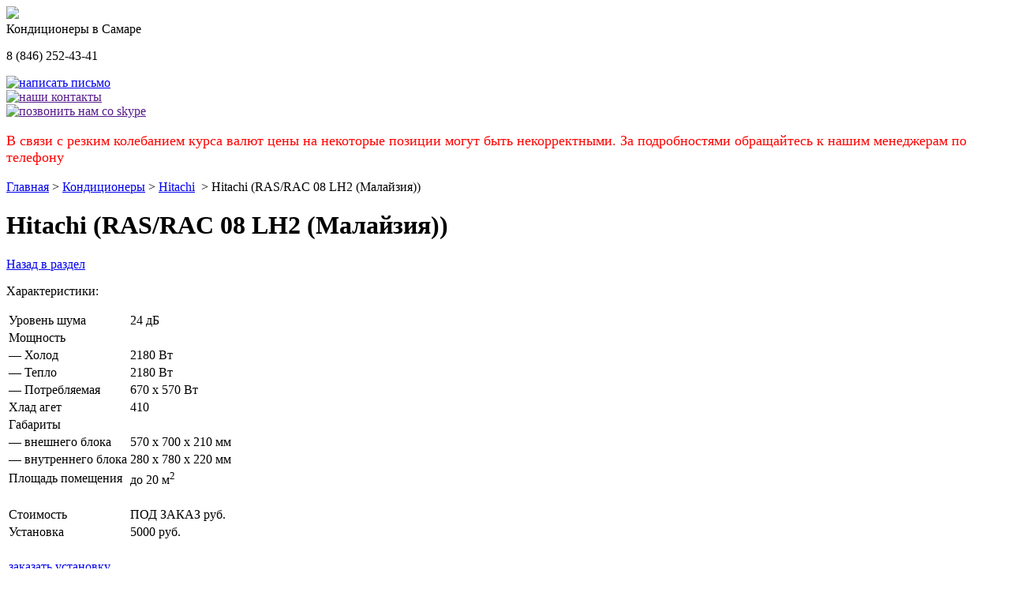

--- FILE ---
content_type: text/html; charset=windows-1251
request_url: https://xn----7sbn1aob0c.xn--p1ai/conditioners/HITACHI/RASRAC-08-LH1-Malayziya.html
body_size: 9213
content:
<!DOCTYPE html>
<!--[if lt IE 7]> <html class="no-js lt-ie9 lt-ie8 lt-ie7"> <![endif]-->
<!--[if IE 7]>    <html class="no-js lt-ie9 lt-ie8"> <![endif]-->
<!--[if IE 8]>    <html class="no-js lt-ie9"> <![endif]-->
<!--[if gt IE 8]><!--><html class="no-js"><!--<![endif]-->
<head>
 <meta charset="windows-1251" />
 <title>Кондиционеры :: Hitachi :: Hitachi (RAS/RAC 08 LH2 (Малайзия)) - купить в самаре
</title>
<meta name="keywords" content="кондиционеры купить в самаре а-холод самара" />
<meta name="description" content="Компания А-Холод предлагает к продаже большой выбор кондиционеров" />
<link href="/bitrix/cache/css/s1/s1/kernel_main/kernel_main.css?170204173642700" type="text/css"  rel="stylesheet" />
<link href="/bitrix/cache/css/s1/s1/page_120e6bdd3397f7d7057303186e754935/page_120e6bdd3397f7d7057303186e754935.css?170196103310360" type="text/css"  rel="stylesheet" />
<link href="/bitrix/cache/css/s1/s1/template_3681791de81288cef1dadb1d490534fd/template_3681791de81288cef1dadb1d490534fd.css?170196103318059" type="text/css"  data-template-style="true"  rel="stylesheet" />
<script type="text/javascript">if(!window.BX)window.BX={message:function(mess){if(typeof mess=='object') for(var i in mess) BX.message[i]=mess[i]; return true;}};</script>
<script type="text/javascript">(window.BX||top.BX).message({'JS_CORE_LOADING':'Загрузка...','JS_CORE_NO_DATA':'- Нет данных -','JS_CORE_WINDOW_CLOSE':'Закрыть','JS_CORE_WINDOW_EXPAND':'Развернуть','JS_CORE_WINDOW_NARROW':'Свернуть в окно','JS_CORE_WINDOW_SAVE':'Сохранить','JS_CORE_WINDOW_CANCEL':'Отменить','JS_CORE_WINDOW_CONTINUE':'Продолжить','JS_CORE_H':'ч','JS_CORE_M':'м','JS_CORE_S':'с','JSADM_AI_HIDE_EXTRA':'Скрыть лишние','JSADM_AI_ALL_NOTIF':'Показать все','JSADM_AUTH_REQ':'Требуется авторизация!','JS_CORE_WINDOW_AUTH':'Войти','JS_CORE_IMAGE_FULL':'Полный размер'});</script>
<script type="text/javascript">(window.BX||top.BX).message({'LANGUAGE_ID':'ru','FORMAT_DATE':'DD.MM.YYYY','FORMAT_DATETIME':'DD.MM.YYYY HH:MI:SS','COOKIE_PREFIX':'BITRIX_SM','SERVER_TZ_OFFSET':'14400','SITE_ID':'s1','SITE_DIR':'/','USER_ID':'','SERVER_TIME':'1769908777','USER_TZ_OFFSET':'0','USER_TZ_AUTO':'Y','bitrix_sessid':'ed7cb3bb136b6160eaa31289b98bf641'});</script>


<script type="text/javascript" src="/bitrix/cache/js/s1/s1/kernel_main/kernel_main.js?1702041736266549"></script>
<script type="text/javascript">BX.setJSList(['/bitrix/js/main/core/core.js?170196098170974','/bitrix/js/main/core/core_popup.js?170196098129812','/bitrix/js/main/core/core_ajax.js?170196098121023','/bitrix/js/main/json/json2.min.js?13924763773467','/bitrix/js/main/core/core_ls.js?17019609307365','/bitrix/js/main/session.js?17019609272511','/bitrix/js/main/core/core_window.js?170196097874754','/bitrix/js/main/core/core_date.js?170196098134241','/bitrix/js/main/utils.js?170196092719858','/bitrix/templates/s1/js/fancybox/jquery.easing-1.3.pack.js?13924763726717','/bitrix/templates/s1/js/fancybox/jquery.mousewheel-3.0.4.pack.js?13924763721279','/bitrix/templates/s1/js/fancybox/jquery.fancybox-1.3.4.pack.js?139247637215624']); </script>
<script type="text/javascript">BX.setCSSList(['/bitrix/js/main/core/css/core.css?17019609272854','/bitrix/js/main/core/css/core_popup.css?170196098127982','/bitrix/js/main/core/css/core_date.css?17019609819657','/bitrix/templates/.default/components/bitrix/catalog/template1/bitrix/catalog.element/.default/style.css?1392476372501','/bitrix/templates/s1/js/fancybox/jquery.fancybox-1.3.4.css?13924763728852','/bitrix/templates/.default/components/bitrix/breadcrumb/template1/style.css?1392476372227','/bitrix/templates/s1/styles.css?13924763726136','/bitrix/templates/s1/template_styles.css?139247637211134']); </script>


<script src="https://yandex.st/jquery/1.7.1/jquery.min.js"></script>
<link media="all" title="style" type="image/x-icon" href="/favicon.ico" rel="shortcut icon">
<script type="text/javascript" src="/bitrix/cache/js/s1/s1/page_9fcc4a2747a45eb7e2d9a81893307818/page_9fcc4a2747a45eb7e2d9a81893307818.js?170196103324615"></script>

<body>
<!-- Yandex.Metrika counter -->
<script type="text/javascript">
(function (d, w, c) {
    (w[c] = w[c] || []).push(function() {
        try {
            w.yaCounter21072619 = new Ya.Metrika({id:21072619,
                    webvisor:true,
                    clickmap:true,
                    trackLinks:true,
                    accurateTrackBounce:true});
        } catch(e) { }
    });

    var n = d.getElementsByTagName("script")[0],
        s = d.createElement("script"),
        f = function () { n.parentNode.insertBefore(s, n); };
    s.type = "text/javascript";
    s.async = true;
    s.src = (d.location.protocol == "https:" ? "https:" : "http:") + "//mc.yandex.ru/metrika/watch.js";

    if (w.opera == "[object Opera]") {
        d.addEventListener("DOMContentLoaded", f, false);
    } else { f(); }
})(document, window, "yandex_metrika_callbacks");
</script>
<noscript><div><img src="//mc.yandex.ru/watch/21072619" style="position:absolute; left:-9999px;" alt="" /></div></noscript>
<!-- /Yandex.Metrika counter -->
<div id='body-wrapper'><!--[if lte IE 8]>
<div id="brauser-error">Рекомендуем установить современный браузер 
<a href="http://www.firefox.com">Firefox</a>, 
<a href="http://www.google.com/chrome/">Chrome</a>, 
<a href="http://www.opera.com">Opera</a> или 
<a href="http://www.microsoft.com/windows/internet-explorer/">Internet Explorer 10</a>.</div>
<![endif]-->
  <div class="content-wrapper head-img-body">
    <div class="wrapper">
      <div class="header clearfix">
        <div class='header-left-area'>
           <a href="http://а-холод.рф" title="на главную страницу" ><img src="/bitrix/templates/s1/images/logo2.png"  /></a><div class='slogan'>Кондиционеры в Cамаре</div>
        </div>
        <div class='header-right-area'>
          <p> 
<!--<span class="slogan">кондиционеры в самаре</span>-->
 <span class="bx-messenger-content-item-content"><span class="bx-messenger-content-item-text-center"><span class="bx-messenger-content-item-text-message"><span class="bx-messenger-content-item-text-wrap"><span id="im-message-111274" class="bx-messenger-message ">8 </span></span></span></span></span>(846) 252-43-41</p>
        <div class='send'><a href='/about/write-a-letter.php' title='написать письмо'><img src="/bitrix/templates/s1/images/mail_send.png" width=50 height=50 alt='написать письмо'/></a></div>
        <div class='contacts'><a href='' title='наши контакты'><img src="/bitrix/templates/s1/images/usercard_01.png" width=48 height=48 alt='наши контакты'/></a></div>
        <div class='skype'><a href='' title='позвонить нам со skype'><img src="/bitrix/templates/s1/images/skype.png" width=38 height=38 alt='позвонить нам со skype'/></a></div>
       </div>
      </div>
    </div>
    <div class="wrapper c-white">
      <div class="content-box clearfix">
        <div class="content">
 <p style="color:#ff0000; font-size:18px;">В связи с резким колебанием курса валют цены на некоторые позиции могут быть некорректными. За подробностями обращайтесь к нашим менеджерам по телефону</p>
<div class="breadcrumb-navigation">
<a href="/" title="Главная">Главная</a><a>&nbsp;&gt;&nbsp;</a><a href="/conditioners/" title="Кондиционеры">Кондиционеры</a><a>&nbsp;&gt;&nbsp;</a><a href="/conditioners/HITACHI/" title="Hitachi">Hitachi</a>	<a>&nbsp;&gt;&nbsp;</a><a>Hitachi (RAS/RAC 08 LH2 (Малайзия))</a>
</div>
          <h1 class='border'>Hitachi (RAS/RAC 08 LH2 (Малайзия))</h1>
           
          <div class='catalog-detail'>
		<a href="/conditioners/HITACHI/" class='catalog_back'>Назад в раздел</a>
            <div class='detail-area clearfix'>
              <div class='detail-property'>
                <p class='detail-property-titl'>Характеристики:</p>
                <table>
                  <tr>
                    <td>Уровень шума</td><td></td><td>24 дБ</td>
                  </tr>
                  <tr>
                    <td colspan=3>Мощность</td>
                  </tr>
                  <tr>
                    <td colspan=2 class='prop-variant'>&mdash; Холод</td><td>2180 Вт</td>
                  </tr>
                  <tr>
                    <td colspan=2 class='prop-variant'>&mdash; Тепло</td><td>2180 Вт</td>
                  </tr>
                  <tr>
                    <td colspan=2 class='prop-variant'>&mdash; Потребляемая</td><td>670 х 570 Вт</td>
                  </tr>
                  <tr>
                    <td>Хлад агет</td><td></td><td>410</td>
                  </tr>
                  <tr>
                    <td colspan=3>Габариты</td>
                  </tr>
                  <tr>
                    <td colspan=2 class='prop-variant'>&mdash; внешнего блока</td><td>570 x 700 x 210 мм</td>
                  </tr>
                  <tr>
                    <td colspan=2 class='prop-variant'>&mdash; внутреннего блока</td><td>280 х 780 х 220 мм</td>
                  </tr>
                  <tr>
                    <td colspan=2>Площадь помещения</td><td>до 20 м<sup>2</sup></td>
                  </tr>
                  <tr>
                    <td colspan=3>&nbsp;</td>
                  </tr>
                  <tr>
                    <td colspan=2>Стоимость</td><td>
                      ПОД ЗАКАЗ                      руб.                    </td>
                  </tr>
                  <tr>
                    <td colspan=2>Установка</td><td>
										                      5000                      руб.					                    </td>
                  </tr>
                  <tr>
                    <td colspan=3>&nbsp;</td>
                  </tr>
                  <tr>
                     <td colspan="3" class='catalog-list-price'>
                        <a  href='/zakaz.php?id=92' class='catalog-list-price-montag' rel="nofollow">заказать установку</a>
                     </td>
                  </tr>
					                </table>
              </div>
              <div class='detail-images'>
                                                      <a href='/upload/iblock/4fa/4fa4558f67a108d5bcb456f6f3ce3a0c.png'  class=image  rel="example_group" ><img src="/upload/iblock/4fa/4fa4558f67a108d5bcb456f6f3ce3a0c.png" alt="Hitachi (RAS/RAC 08 LH2 (Малайзия))" /></a>
                                                            </div>
            </div>
        		<br />Кондиционеры <b><i><font class="Apple-style-span" face="Georgia" size="3" color="#00aeef">Hitachi </font></i></b>серии<font class="Apple-style-span" color="#00aeef" size="3" face="Georgia"><b><i> Luxury</i></b></font> представлены несколькими моделями производительностью от 2.2 до 6.35 кВт. Помимо стандартного белого цвета (Silver), некоторые модели имеют бежевый цвет (Coffee). В моделях c индексами 08, 10 и 14 этой серии применяется модуль ультрафиолетовой очистки воздуха.  
<div><i><font class="Apple-style-span" face="Georgia" size="3" color="#00aeef"><b>Преимущества кондиционеров Hitachi серии Luxury:  </b></font></i></div>
 
<div> 
  <ul> 
    <li>Цвет внутреннего блока: кофе (coffee) и серебро (silver). </li>
   
    <li>Ультрафиолетовая обработка воздуха UV Air Cleaner. </li>
   
    <li>Stainless clean &ndash; новый металлический фильтр. </li>
   
    <li>Nano Titanium технология для сверхтонкой очистки воздуха от вирусов, запаха, пыльцы. </li>
   
    <li>DC Power System - двигатель вентилятора внутреннего блока постоянного тока. </li>
   
    <li>Высокий холодильный коэффициент. </li>
   
    <li>Л -образный теплообменник с большой зоной всасывания.</li>
   
    <li>Антибактериальная обработка вентилятора для обеззараживания циркулирующего воздуха. </li>
   
    <li>Вентилятор с коническими лопастями для снижения аэродинамического сопротивления и уровня шума. </li>
   
    <li>Деодорирующий и антибактериальный Васаби фильтр. </li>
   
    <li>24 часовой таймер. </li>
   
    <li>Антикоррозийная обработка теплообменника наружного блока. </li>
   </ul>
 </div>
 
<div><font class="Apple-style-span" size="3" face="Georgia" color="#00aeef"><i><b>Nano Titanium Wasabi фильтр: </b></i></font></div>
 
<div><b><i> Фильтр Nano Titanium Wasabi</i></b> – это уникальная разработка, которая использует васаби-модифицированный Nano Titanium катализатор для достижения мощного эффекта защиты от бактерий, плесени, аллергенов и посторонних запахов.  </div>
 
<div>  Васаби – растение вида Wasabia japonica, относящееся к семейству крестоцветных, также известное как японский хрен. Его корень используется в качестве приправы в японской кухне и имеет очень выраженный острый вкус. Основной антибактериальный компонент васаби – вещество изотиоцианат.  Фильтр кондиционера <i>Nano Titanium Wasabi</i> с экстрактом васаби имеет ярко выраженные антибактериальный, антиаллергенный и дезодорирующий эффекты.  </div>
 
<div>  Экспериментально подтверждено, что фильтр <i>Hitachi Nano Titanium Wasabi</i> эффективно уничтожает более 99,99% бактерий.  </div>
 
<div>  Фильтр Nano Titanium Wasabi эффективно борется с такими аллергенами как клещи домашней пыли и формальдегид.  </div>
 
<div><b><font class="Apple-style-span" color="#00aeef" face="Georgia"><i>Микроячеистый фильтр</i></font></b>:  </div>
 
<div>Микроячеистый фильтр обладает рядом преимуществ по сравнению со стандартным полиуретановым фильтром. Он намного более долговечен, устойчив к загрязнению жирным налетом, а также легко поддается очистке. А благодаря покрытию оксидом титана TiO2 он обладает еще и обеззараживающим эффектом. </div>
 
<div><b><i><font class="Apple-style-span" color="#00aeef" face="Georgia"> Технология Nano Titanium</font></i></b>:  </div>
 
<div><i><b>ПОКРЫТИЕ NANO TITANIUM ДЛЯ РАЗЛИЧНЫХ ТИПОВ ФИЛЬТРОВ</b></i>: Новые кондиционеры Hitachi используют Nano Titanium фильтр, состоящий из антибактериальных наночастиц. Суперсовременная технология Nano Titanium, которую впервые в мире применила компания Hitachi, действует на объекты размером до 5 нм (нанометров) &mdash; (5/1 000 000 мм).</div>
 
<div><font class="Apple-style-span" face="Georgia" color="#00aeef"><b><i> Ультрафиолетовая очистка воздуха:  </i></b></font></div>
 
<div>В природе бактерицидный ультрафиолет является частью солнечного спектра и обеспечивает баланс микроорганизмов в атмосфере и на земной поверхности. Специалисты Hitachi использовали метод УФ-излучения, встроив УФ-лампу во внутренний блок. Забираемый воздух, проходя через фильтр, очищается, а затем проходит обеззараживание коротковолновым ультрафиолетовым светом.</div>
 <br />
	          </div>

<script>
$(document).ready(function() {
    $("a[rel=example_group]").fancybox({
        'transitionIn'		: 'none',
        'transitionOut'		: 'none',
        maxWidth    : 800,
        maxHeight   : 600,
        width       : '70%',
        height      : 'auto',
        centerOnScroll : true,
        'titlePosition' 	: 'over',
        'titleFormat'		: function(title, currentArray, currentIndex, currentOpts) {
        return '<span id="fancybox-title-over">Изображение ' + (currentIndex + 1) + ' / ' + currentArray.length + (title.length ? ' &nbsp; ' : '') + '</span>';
        }
    });
});
</script>


        </div>
        <div class="sidebar">
          <div class='sidebar-area'>

<ul class="catalog-list">
	
	
		
							<li class="catalog-list-parent"><a href="/" class='catalog-list-head' title='главная'>Главная</a></li>
			
		
	
	
	
	
		
							<li class="catalog-list-parent"><a href="/about/" class='catalog-list-head' title='о нас'>О нас</a></li>
			
		
	
	
	
	
					<li class="catalog-list-parent">
                                <a class='catalog-list-head' href="/services/" title='услуги'>Услуги</a>
				<ul class="catalog-list-item-parent">
		
	
	
	
	
		
							<li class="catalog-list-parent"><a href="/services/setting-conditioners.php" class='catalog-list-head' title='услуги / установка кондиционеров'>Установка кондиционеров</a></li>
			
		
	
	
	
	
		
							<li class="catalog-list-parent"><a href="/services/service-conditioners.php" class='catalog-list-head' title='услуги / обслуживание кондиционеров'>Обслуживание кондиционеров</a></li>
			
		
	
	
	
	
		
							<li class="catalog-list-parent"><a href="/services/repair-conditioners.php" class='catalog-list-head' title='услуги / ремонт кондиционеров'>Ремонт кондиционеров</a></li>
			
		
	
	
	
	
		
							<li class="catalog-list-parent"><a href="/services/ventilation.php" class='catalog-list-head' title='услуги / вентиляция'>Вентиляция</a></li>
			
		
	
	

	</ul></li>
</ul>

<ul class="catalog-list">
	
	
					<li class="catalog-list-parent">
                                <a class='catalog-list-head' href="/conditioners/" title='кондиционеры'>Кондиционеры</a>
				<ul class="catalog-list-item-parent">
		
	
	
	
	
					<li class="catalog-list-parent">
                                <a class='catalog-list-head' href="/conditioners/aeronik/" title='кондиционеры / aeronik'>Aeronik</a>
				<ul class="catalog-list-item-parent">
		
	
	
	
	
					<li><a href="/conditioners/aeronik-split-sistemy/" title='кондиционеры / aeronik / сплит системы '>Сплит системы </a>
				<ul>
		
	
	
	
	
		
							<li><a href="/conditioners/Bytovye-Super/" title='кондиционеры / aeronik / сплит системы  / бытовые (super)'>— Бытовые (Super)</a></li>
			
		
	
	
	
	
		
							<li><a href="/conditioners/Invertora/" title='кондиционеры / aeronik / сплит системы  / инверторные серия (legend)'>— Инверторные серия (LEGEND)</a></li>
			
		
	
	
	
	
		
							<li><a href="/conditioners/Split-sistemy-serii-Antivirus-invertor/" title='кондиционеры / aeronik / сплит системы  / сплит системы серии antivirus инвертор'>— Сплит системы серии Antivirus инвертор</a></li>
			
		
	
	
			</ul></li>	
	
		
							<li><a href="/conditioners/aeronik-mobilnye/" title='кондиционеры / aeronik / мобильные'> Мобильные</a></li>
			
		
	
	
	
	
		
							<li><a href="/conditioners/aeronik-kanalnye/" title='кондиционеры / aeronik / канальные'> Канальные</a></li>
			
		
	
	
	
	
		
							<li><a href="/conditioners/kassety/" title='кондиционеры / aeronik / кассетные'> Кассетные</a></li>
			
		
	
	
	
	
		
							<li><a href="/conditioners/potolochnye/" title='кондиционеры / aeronik / потолочные'> Потолочные</a></li>
			
		
	
	
			</ul></li>	
	
					<li class="catalog-list-parent">
                                <a class='catalog-list-head' href="/conditioners/HITACHI/" title='кондиционеры / hitachi'>Hitachi</a>
				<ul class="catalog-list-item-parent">
		
	
	
	
	
		
							<li><a href="/conditioners/Bytovye-Kitay/" title='кондиционеры / hitachi / бытовые'> Бытовые</a></li>
			
		
	
	
	
	
		
							<li><a href="/conditioners/Invertora-Malayziya/" title='кондиционеры / hitachi / инвертора'> Инвертора</a></li>
			
		
	
	
	
	
		
							<li><a href="/conditioners/Multisplit-sistema/" title='кондиционеры / hitachi / мульти-сплит система'> Мульти-сплит система</a></li>
			
		
	
	
			</ul></li>	
	
					<li class="catalog-list-parent">
                                <a class='catalog-list-head' href="/conditioners/lessar/" title='кондиционеры / lessar'>Lessar</a>
				<ul class="catalog-list-item-parent">
		
	
	
	
	
					<li><a href="/conditioners/Split-sistemy/" title='кондиционеры / lessar / сплит системы'>Сплит системы</a>
				<ul>
		
	
	
	
	
		
							<li><a href="/conditioners/COOL-2011-freon-410a/" title='кондиционеры / lessar / сплит системы / cool+ '>— COOL+ </a></li>
			
		
	
	
	
	
		
							<li><a href="/conditioners/Rational-2011/" title='кондиционеры / lessar / сплит системы / rational '>— Rational </a></li>
			
		
	
	
			</ul></li></ul></li>	
	
					<li class="catalog-list-parent">
                                <a class='catalog-list-head' href="/conditioners/mitsubishi/" title='кондиционеры / mitsubishi'>Mitsubishi</a>
				<ul class="catalog-list-item-parent">
		
	
	
	
	
		
							<li><a href="/conditioners/PREMIUM-invertor/" title='кондиционеры / mitsubishi / premium инвертор'> PREMIUM инвертор</a></li>
			
		
	
	
	
	
		
							<li><a href="/conditioners/STANDART-invertor/" title='кондиционеры / mitsubishi / standart инвертор'> STANDART инвертор</a></li>
			
		
	
	
	
	
		
							<li><a href="/conditioners/Bytovye+25/" title='кондиционеры / mitsubishi / бытовые'> Бытовые</a></li>
			
		
	
	
			</ul></li>	
	
					<li class="catalog-list-parent">
                                <a class='catalog-list-head' href="/conditioners/Kentatsu/" title='кондиционеры / kentatsu'>Kentatsu</a>
				<ul class="catalog-list-item-parent">
		
	
	
	
	
		
							<li><a href="/conditioners/Seriya-MARK-2-Inverter/" title='кондиционеры / kentatsu / серия &quot;bravo, inverter'> Серия &quot;BRAVO, Inverter</a></li>
			
		
	
	
	
	
		
							<li><a href="/conditioners/Seriya-S-/" title='кондиционеры / kentatsu / серия &quot;mark 2&quot;,on/off'> Серия &quot;MARK 2&quot;,on/off</a></li>
			
		
	
	
	
	
		
							<li><a href="/conditioners/Seriya-TITAN/" title='кондиционеры / kentatsu / серия “titan genesis”, on/off'> Серия “TITAN Genesis”, ON/OFF</a></li>
			
		
	
	
			</ul></li>	
	
					<li class="catalog-list-parent">
                                <a class='catalog-list-head' href="/conditioners/LG/" title='кондиционеры / lg'>LG</a>
				<ul class="catalog-list-item-parent">
		
	
	
	
	
		
							<li><a href="/conditioners/Bytovye_lg/" title='кондиционеры / lg / бытовые'> Бытовые</a></li>
			
		
	
	
	
	
		
							<li><a href="/conditioners/Invertora_lg/" title='кондиционеры / lg / инвертора'> Инвертора</a></li>
			
		
	
	
			</ul></li>	
	
					<li class="catalog-list-parent">
                                <a class='catalog-list-head' href="/conditioners/QuattroClima/" title='кондиционеры / quattroclima'>QuattroClima</a>
				<ul class="catalog-list-item-parent">
		
	
	
	
	
		
							<li><a href="/conditioners/Bytovye15/" title='кондиционеры / quattroclima / бытовые'> Бытовые</a></li>
			
		
	
	
	
	
		
							<li><a href="/conditioners/Invertora_qq/" title='кондиционеры / quattroclima / инвертора'> Инвертора</a></li>
			
		
	
	
			</ul></li>	
	
					<li class="catalog-list-parent">
                                <a class='catalog-list-head' href="/conditioners/Toshiba/" title='кондиционеры / toshiba'>Toshiba</a>
				<ul class="catalog-list-item-parent">
		
	
	
	
	
		
							<li><a href="/conditioners/Teplovoy-nasos/" title='кондиционеры / toshiba / on| off'> ON| OFF</a></li>
			
		
	
	
	
	
		
							<li><a href="/conditioners/Tolko-na-kholod/" title='кондиционеры / toshiba / только на холод'> Только на холод</a></li>
			
		
	
	
	
	
		
							<li><a href="/conditioners/Invertora_toshiba/" title='кондиционеры / toshiba / инверторные'> Инверторные</a></li>
			
		
	
	
			</ul></li>	
	
					<li class="catalog-list-parent">
                                <a class='catalog-list-head' href="/conditioners/AERO/" title='кондиционеры / aero'>AERO</a>
				<ul class="catalog-list-item-parent">
		
	
	
	
	
					<li><a href="/conditioners/Bytovye7/" title='кондиционеры / aero / бытовые'>Бытовые</a>
				<ul>
		
	
	
	
	
		
							<li><a href="/conditioners/AERO-brisa/" title='кондиционеры / aero / бытовые / aero brisa'>— AERO brisa</a></li>
			
		
	
	
	
	
		
							<li><a href="/conditioners/AERO-LITE/" title='кондиционеры / aero / бытовые / aero lite'>— AERO LITE</a></li>
			
		
	
	
			</ul></li>	
	
		
							<li><a href="/conditioners/Invertornye+3/" title='кондиционеры / aero / инверторные'> Инверторные</a></li>
			
		
	
	
			</ul></li>	
	
					<li class="catalog-list-parent">
                                <a class='catalog-list-head' href="/conditioners/Aux/" title='кондиционеры / aux'>Aux</a>
				<ul class="catalog-list-item-parent">
		
	
	
	
	
		
							<li><a href="/conditioners/seriya-FJ-OnOff/" title='кондиционеры / aux / cерия fp on-off'> Cерия FP On-Off</a></li>
			
		
	
	
	
	
		
							<li><a href="/conditioners/Seriya-J-Progressive-Inverter/" title='кондиционеры / aux / серия  fj on/off'> Серия  FJ On/Off</a></li>
			
		
	
	
	
	
		
							<li><a href="/conditioners/Seriya-D-Smart-Inverter/" title='кондиционеры / aux / серия d smart inverter'> Серия D Smart Inverter</a></li>
			
		
	
	
	
	
		
							<li><a href="/conditioners/Aux-ceriya-KIDS-inverter/" title='кондиционеры / aux / серия kids inverter'> Серия KIDS inverter</a></li>
			
		
	
	
	
	
		
							<li><a href="/conditioners/Seriya-LA800-Exclusive-Inverter/" title='кондиционеры / aux / серия la800 exclusive inverter'> Серия LA800 Exclusive Inverter</a></li>
			
		
	
	
	
	
		
							<li><a href="/conditioners/Seriya-LK700-Smart-Inverter/" title='кондиционеры / aux / серия lk700 smart inverter'> Серия LK700 Smart Inverter</a></li>
			
		
	
	
	
	
		
							<li><a href="/conditioners/Seriya-Prime-OnOff/" title='кондиционеры / aux / серия prime on/off'> Серия Prime On/Off</a></li>
			
		
	
	
			</ul></li>	
	
					<li class="catalog-list-parent">
                                <a class='catalog-list-head' href="/conditioners/Ballu/" title='кондиционеры / ballu'>Ballu</a>
				<ul class="catalog-list-item-parent">
		
	
	
	
	
		
							<li><a href="/conditioners/Bytovye-seriya-iGreen-PRO/" title='кондиционеры / ballu / бытовые серия igreen pro'> Бытовые серия iGreen PRO</a></li>
			
		
	
	
	
	
		
							<li><a href="/conditioners/Seriya-OLIMP-splitsistemy/" title='кондиционеры / ballu / бытовые серия olympio edge'> Бытовые серия Olympio Edge</a></li>
			
		
	
	
	
	
					<li><a href="/conditioners/Invertornye-45/" title='кондиционеры / ballu / инверторные '>Инверторные </a>
				<ul>
		
	
	
	
	
		
							<li><a href="/conditioners/ECO-Smart-inverter/" title='кондиционеры / ballu / инверторные  / eco smart inverter'>— ECO Smart inverter</a></li>
			
		
	
	
	
	
		
							<li><a href="/conditioners/Platinum-ERP-DC-Inverter-Black-Edition/" title='кондиционеры / ballu / инверторные  / platinum erp dc inverter black edition'>— Platinum ERP DC Inverter Black Edition</a></li>
			
		
	
	
			</ul></li></ul></li>	
	
					<li class="catalog-list-parent">
                                <a class='catalog-list-head' href="/conditioners/DAIKIN/" title='кондиционеры / daikin'>DAIKIN</a>
				<ul class="catalog-list-item-parent">
		
	
	
	
	
		
							<li><a href="/conditioners/Ceriya-FTXK-Dizayn-Invertornyy-Miyora/" title='кондиционеры / daikin / cерия ftxk ,дизайн инверторный -miyora'> Cерия FTXK ,Дизайн Инверторный -Miyora</a></li>
			
		
	
	
	
	
		
							<li><a href="/conditioners/Bytovye-/" title='кондиционеры / daikin / бытовые   '> Бытовые   </a></li>
			
		
	
	
	
	
		
							<li><a href="/conditioners/Invertornye-/" title='кондиционеры / daikin / инверторные   '> Инверторные   </a></li>
			
		
	
	
			</ul></li>	
	
					<li class="catalog-list-parent">
                                <a class='catalog-list-head' href="/conditioners/Electrolux/" title='кондиционеры / electrolux'>Electrolux</a>
				<ul class="catalog-list-item-parent">
		
	
	
	
	
		
							<li><a href="/conditioners/Splitsistemy-serii-/" title='кондиционеры / electrolux / сплит-системы серии portofina super dc inverter'> Сплит-системы серии Portofina super DC Inverter</a></li>
			
		
	
	
	
	
		
							<li><a href="/conditioners/Splitsistemy-serii-Portofino/" title='кондиционеры / electrolux / сплит-системы серии portofino'> Сплит-системы серии Portofino</a></li>
			
		
	
	
			</ul></li>	
	
					<li class="catalog-list-parent">
                                <a class='catalog-list-head' href="/conditioners/GREE/" title='кондиционеры / green'>GREEN</a>
				<ul class="catalog-list-item-parent">
		
	
	
	
	
		
							<li><a href="/conditioners/Bytovye-HIT/" title='кондиционеры / green / бытовые (hit)'> Бытовые (HIT)</a></li>
			
		
	
	
	
	
		
							<li><a href="/conditioners/Invertornye-GENESIS/" title='кондиционеры / green / инверторные (genesis)'> Инверторные (GENESIS)</a></li>
			
		
	
	
			</ul></li>	
	
					<li class="catalog-list-parent">
                                <a class='catalog-list-head' href="/conditioners/Hisense/" title='кондиционеры / hisense'>Hisense</a>
				<ul class="catalog-list-item-parent">
		
	
	
	
	
					<li><a href="/conditioners/Bytovye-./" title='кондиционеры / hisense / бытовые '>Бытовые </a>
				<ul>
		
	
	
	
	
		
							<li><a href="/conditioners/Seriya-BLACK-STAR-Classic-A-onoff/" title='кондиционеры / hisense / бытовые  / серия black star classic a on/off'>— Серия BLACK STAR Classic A on/off</a></li>
			
		
	
	
	
	
		
							<li><a href="/conditioners/Seriya-NEO-Classic-A-onoff/" title='кондиционеры / hisense / бытовые  / серия neo classic a on/off'>— Серия NEO Classic A on/off</a></li>
			
		
	
	
	
	
		
							<li><a href="/conditioners/Seriya-NEO-Premium-Classic-A-onoff/" title='кондиционеры / hisense / бытовые  / серия neo premium classic a on/off'>— Серия NEO Premium Classic A on/off</a></li>
			
		
	
	
			</ul></li>	
	
					<li><a href="/conditioners/Invertornye./" title='кондиционеры / hisense / инверторные'>Инверторные</a>
				<ul>
		
	
	
	
	
		
							<li><a href="/conditioners/Seriya-Premium-CHAMPAGNE-SUPER-DC-Inverter/" title='кондиционеры / hisense / инверторные /  серия premium champagne super dc inverter'>—  Серия Premium CHAMPAGNE SUPER DC Inverter</a></li>
			
		
	
	
	
	
		
							<li><a href="/conditioners/Seriya-BLACK-STAR-DC-Inverter/" title='кондиционеры / hisense / инверторные / серия black star dc inverter'>— Серия BLACK STAR DC Inverter</a></li>
			
		
	
	
	
	
		
							<li><a href="/conditioners/Seriya-EXPERT-PRO-DC-Inverter/" title='кондиционеры / hisense / инверторные / серия expert pro dc inverter'>— Серия EXPERT PRO DC Inverter</a></li>
			
		
	
	
	
	
		
							<li><a href="/conditioners/Seriya-LUX-Design-SUPER-DC-Inverter/" title='кондиционеры / hisense / инверторные / серия lux design super dc inverter'>— Серия LUX Design SUPER DC Inverter</a></li>
			
		
	
	
	
	
		
							<li><a href="/conditioners/Seriya-Premium-DESIGN-SUPER-DC-Inverter/" title='кондиционеры / hisense / инверторные / серия premium design super dc inverter'>— Серия Premium DESIGN SUPER DC Inverter</a></li>
			
		
	
	
	
	
		
							<li><a href="/conditioners/Seriya-SMART-DC-Inverter/" title='кондиционеры / hisense / инверторные / серия smart dc inverter'>— Серия SMART DC Inverter</a></li>
			
		
	
	
			</ul></li></ul></li>	
	
					<li class="catalog-list-parent">
                                <a class='catalog-list-head' href="/conditioners/MDV/" title='кондиционеры / mdv'>MDV</a>
				<ul class="catalog-list-item-parent">
		
	
	
	
	
					<li><a href="/conditioners/Bytovye/" title='кондиционеры / mdv / бытовые'>Бытовые</a>
				<ul>
		
	
	
	
	
		
							<li><a href="/conditioners/Seriya-Aurora-onoff/" title='кондиционеры / mdv / бытовые / серия aurora on/off'>— Серия Aurora on/off</a></li>
			
		
	
	
	
	
		
							<li><a href="/conditioners/Seriya-Forest-Z-onoff/" title='кондиционеры / mdv / бытовые / серия forest z on/off'>— Серия Forest Z on/off</a></li>
			
		
	
	
			</ul></li>	
	
					<li><a href="/conditioners/Invertornye/" title='кондиционеры / mdv / инверторные'>Инверторные</a>
				<ul>
		
	
	
	
	
		
							<li><a href="/conditioners/Seriya-ERP-DCInverter/" title='кондиционеры / mdv / инверторные / серия forest erp dc-inverter'>— Серия Forest ERP DC-Inverter</a></li>
			
		
	
	
			</ul></li></ul></li></ul></li>	
	
		
							<li class="catalog-list-parent"><a href="/zavesi/" class='catalog-list-head' title='тепловые завесы'>Тепловые завесы</a></li>
			
		
	
	
	
	
		
							<li class="catalog-list-parent"><a href="/ventilyatori/" class='catalog-list-head' title='вентиляторы'>Вентиляторы</a></li>
			
		
	
	
	
	
		
							<li class="catalog-list-parent"><a href="/about/contacts.php" class='catalog-list-head' title='контакты'>Контакты</a></li>
			
		
	
	


</ul>
          </div>
        </div>
      </div>
    </div>
  </div>
  <div id="footer-push"></div>
</div>
<div id="footer-wrapper">
  <div class="content-wrapper">
    <div class="wrapper">
      <a href='/about/write-a-letter.php' class="send">
        написать письмо
      </a>
      <div class="copyright">
         
<br />
 
<br />
 
<table style="position: relative; z-index: 2;"> 
  <tbody> 
    <tr> <td> 
<!-- begin of Top100 code -->
 
<script id="top100Counter" type="text/javascript" src="https://counter.rambler.ru/top100.jcn?2888087"></script>
 <noscript> <a href="https://top100.rambler.ru/navi/2888087/" > <img src="https://counter.rambler.ru/top100.cnt?2888087" alt="Rambler's Top100" border="0"  /> </a> </noscript> 
<!-- end of Top100 code -->
 </td><td> 
<!-- Rating@Mail.ru counter -->
 
<script type="text/javascript">//<![CDATA[
(function(w,n,d,r,s){d.write('<div><a id="bxid_126637" href="http://top.mail.ru/jump?from=2339824" ><img id="bxid_151170" src="'+
('https:'==d.location.protocol?'https:':'http:')+'//top-fwz1.mail.ru/counter?id=2339824;t=230;js=13'+
((r=d.referrer)?';r='+escape(r):'')+((s=w.screen)?';s='+s.width+'*'+s.height:'')+';_='+Math.random()+
'" style="border:0;" height="31" width="88" alt="Рейтинг@Mail.ru"  /><\/a><\/div>');})(window,navigator,document);//]]>
</script>
 <noscript> 
          <div><a href="http://top.mail.ru/jump?from=2339824"> <img src="//top-fwz1.mail.ru/counter?id=2339824;t=230;js=na" style="border:0;" height="31" width="88" alt="Рейтинг@Mail.ru"  /></a></div>
         </noscript> 
<!-- //Rating@Mail.ru counter -->
 </td><td> 

<!--LiveInternet counter--><script type="text/javascript">
document.write("<a href='//www.liveinternet.ru/click' "+
"target=_blank><img src='//counter.yadro.ru/hit?t45.11;r"+
escape(document.referrer)+((typeof(screen)=="undefined")?"":
";s"+screen.width+"*"+screen.height+"*"+(screen.colorDepth?
screen.colorDepth:screen.pixelDepth))+";u"+escape(document.URL)+
";"+Math.random()+
"' alt='' title='LiveInternet' "+
"border='0' width='31' height='31'><\/a>")
</script><!--/LiveInternet-->

 </td> </tr>
   </tbody>
 </table>
 
<div class="foot-phone"> OOO &quot;Холод и Тепло&quot; 
  <br />
 г. Самара, Заводское шоссе, 17 офис 11 б 
  <br />
 &nbsp;8 (846) 252-43-41 
  <br />
 8 (927) 007-57-50 </div>
 
<div class="webfab-copy"> 	<a href="http://wfree.ru" title="Интернет Магазины"> 		 
    <br />
   		Создать интернет магазин 	</a> </div>
      </div>
    </div>
  </div>
</div>
</body>
</html>